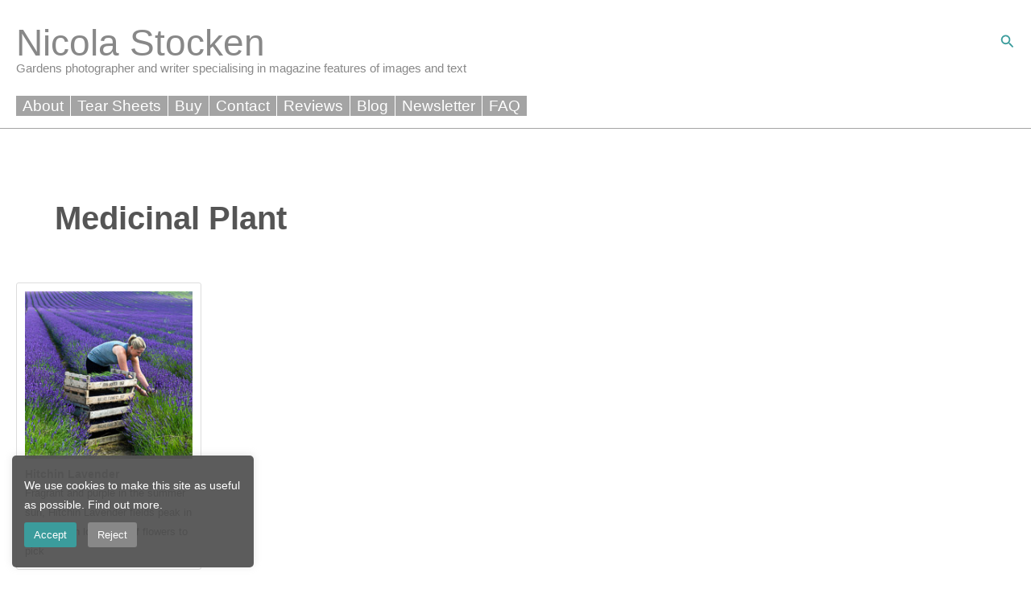

--- FILE ---
content_type: text/css
request_url: https://nicolastocken.com/wp-content/themes/astra-child/style.css?ver=1.0.0
body_size: 4603
content:
/**
Theme Name: Astra Child
Author: Brainstorm Force
Author URI: http://wpastra.com/about/
Description: Child theme for Astra
Version: 1.0.0
License: GNU General Public License v2 or later
License URI: http://www.gnu.org/licenses/gpl-2.0.html
Text Domain: astra-child
Template: astra
*/


/*** MENU ***/

.ast-builder-layout-element .ast-site-identity {
    padding: 10px 0;
}

.site-title a {
    line-height: 1;
}

.site-header .site-description {
    line-height: 1.2;
}

.site-primary-header-wrap ul.main-header-menu {
	background-color: transparent;
}

.site-primary-header-wrap nav li.menu-item {
    background: #a4a4a4;
    margin-right: 1px;
}

@media screen and (max-width: 921px) {
	.ast-header-break-point #ast-desktop-header /* desktop title and menu */,
	#ast-desktop-header .ast-above-header-bar /* title */,
	.site-header .site-description /* tagline */,
	.ast-header-break-point .ast-builder-layout-element[data-section="title_tagline"] { 
		display: block;
	}
	#ast-desktop-header .site-primary-header-wrap { /* menu wrap */
		margin-left: 0;
	}
	#ast-desktop-header .site-primary-header-wrap .main-navigation li { /* menu item */
	    width: inherit;
	}
	#ast-desktop-header .site-primary-header-wrap .main-navigation a.menu-link { /* menu item */
	    padding: 1px 10px;
	    border-bottom: 0;
	}
	.ast-header-break-point #ast-mobile-header { /* mobile title and menu */
		display: none;
	}
}

@media screen and (max-width: 769px) {
	.ast-header-break-point #ast-desktop-header { /* desktop title and menu */
		display: none;		
	}
	.ast-header-break-point #ast-mobile-header { /* mobile title and menu */
		display: block;
	}
}



/* MOBILE MENU */

.ast-header-break-point .main-header-bar-navigation {
    line-height: 2;
    font-size: 1.1rem;
}

.ast-header-break-point .ast-mobile-header-wrap .ast-flex.stack-on-mobile {
    flex-wrap: wrap;
    padding: 15px 0;
}

@media screen and (max-width: 769px) {
	.ast-main-header-nav-open .ast-mobile-header-wrap .ast-mobile-header-content {
	    width: 100%;
	}
}

@media screen and (max-width: 499px) {
	.ast-builder-layout-element .ast-site-identity {
	    margin-top: 0;
	}
	.site-title {
	    font-size: 2.25rem;
	}
	.site-header .site-description {
	    /* display: none; */
	    font-size: .8rem;
	}
}

@media screen and (max-width: 349px) {
	.site-title {
	    font-size: 1.8rem;
	}
}



/*** FOOTER ***/

.site-below-footer-wrap.ast-builder-grid-row-container {
    max-width: 600px;
}

@media (max-width: 921px) {
	.ast-footer-copyright {
	    text-align: left;
	}	
}


/*** GENERAL ***/

.ast-container, 
.ast-container-fluid {
	margin-left: 0;
	max-width: none;
}

.site-content {
	padding-top: 35px;
}

body.page .site .site-content {
    max-width: 790px;
    min-height: 380px;
}



/* FONTS */

h1, .entry-content h1 {
    font-size: 1.65rem;
    font-weight: 600;
}

h2, .entry-content h2 {
    font-size: 1.35rem;
    font-weight: 600;
}

h3, .entry-content h3 {
    font-size: 1.25rem;
    font-weight: 600;
}

h4, .entry-content h4 {
    font-size: 1.15rem;
    font-weight: 600;
}

h1, h2, h3, strong, b {
    color: #555555;
}



/* TOOLSET NAV LINKS */

.wpv-pagination-nav-links-container a.page-link:hover,
.wpv-pagination-nav-links-container .wpv_page_current .page-link {
    background: #A3CACA;
    color: #ffffff;
}

/* POST NAV LINKS */

.nav-links {
    max-width: 1350px;
}

nav.navigation.post-navigation {
    border-top: none;
    padding-top: 1em;
    margin-bottom: -1em;
    clear: both;
    width: 100%;
}

nav.navigation.post-navigation a {
	font-size: .95rem;
	padding: 0;
}

@media screen and (max-width: 429px) {
	nav.navigation.post-navigation .nav-next, 
	nav.navigation.post-navigation .nav-previous {
		width: 50%;
	}
	nav.navigation.post-navigation .nav-next {
		float: right;
	}
	nav.navigation.post-navigation .nav-previous {
		float: left;
	}
	nav.navigation.post-navigation .ast-left-arrow, 
	nav.navigation.post-navigation .ast-right-arrow {
		display: inline;
	}
	nav.navigation.post-navigation .nav-next a {
		text-align: right;
	}
	nav.navigation.post-navigation .nav-previous a {
		text-align: left;
	}
}




/*** PAGES ***/

/* PAGE - HOMEPAGE */

body.home.page-template-default.page .site .site-content {
    max-width: 100%;
}


/* PAGE - CONTACT */

.page-id-69 .table-contact {
    width: auto;
    border: none;
    margin-bottom: 27px;
}

.page-id-69 .table-contact td {
    padding: 5px 10px 0 0;
    border: none;
}


/* PAGE - FAQ */

.page-id-1567 .entry-content h6 {
    font-weight: 600;
}


/* PAGE - NEWSLETTER */

.page-id-1136 .site-content h6 {
	padding-top: 25px;
}

#mc_embed_signup input[type=text], 
#mc_embed_signup input[type=email], 
#mc_embed_signup input[type="submit"] {
    float: left;
    font-size: 1rem;
    line-height: 1.5;
    margin: 0 10px 5px 0;
    padding: 8px 20px;
    border-width: 1px;
}

/* PAGE - HOW TO BUY */

.form-how-to-buy {
    border: 1px solid #d8d8d8;
    padding: 20px;
    border-radius: 3px;
    background: #f0f0f0;
    max-width: 650px;
}

.form-how-to-buy .form-top > div:first-child {
    width: 40%;
    float: left;
}

.form-how-to-buy .form-top > div:last-child {
    width: 60%;
    float: left;
    padding: 0 0 15px 20px;
}

.form-how-to-buy p {
    margin-bottom: 5px;
}

.form-how-to-buy input:not([type=submit]), 
.form-how-to-buy textarea {
    padding: 6px 10px;
    background-color: #ffffff;
}

.form-how-to-buy input:not([type=submit]) {
	margin-bottom: 5px;
}

.form-how-to-buy .wpcf7-form-control-wrap.Details {
	display: inline-block;
     width: auto;
}

.form-how-to-buy .Details select {
    padding: 8px 10px 7px;
    margin-bottom: 5px;
    background-color: #ffffff;
}

.form-top .subscribe .wpcf7-list-item.first {
    margin-left: 0;
}

.form-how-to-buy .form-bottom {
    border-top: 1px solid #d8d8d8;
    clear: both;
    padding-top: 15px;
    display: table;
    width: 100%;
}

.form-how-to-buy .form-captchac > div {
    min-width: 250px;
    float: left;
}

.form-how-to-buy .form-captchac .captcha {
    width: 100px;
    float: left;
    margin-right: 10px;
}

.form-how-to-buy .form-captchac > div:first-child {
    margin-top: 5px;
}

.form-how-to-buy .form-captchac .wpcf7-captchar {
    margin-bottom: 0;
    margin-top: 1px;
}

.form-how-to-buy .form-captchac input[type=submit] {
    padding: 10px 15px 9px;
}

.wpcf7-not-valid-tip {
	font-size: 80%;
	line-height: 1.3;
}


@media screen and (max-width: 499px) {
	.form-how-to-buy .form-top > div:first-child,
	.form-how-to-buy .form-top > div:last-child {
		width: 100%;
		padding-left: 0;
	}
	.form-how-to-buy .form-captchac,
	.form-how-to-buy .form-captchac > span {
		display: block;
	}
}



/*** POSTS ***/

/** FEATURE POST TEMPLATE WITH GALLERY **/

.feature-content {
    max-width: 1350px;
}

.feature-main { /* lhs slide */
    width: 80%;
    float: left;
    position: relative;
}

.feature-main-gallery { /* rhs main slide */
    width: 100%;
}

.feature-main-gallery p {
    margin: 0;
}

.feature-main-body { /* bodytext */
    width: 45%;
    float: right;
    padding: 0 0 25px 25px;
    position: relative;
    z-index: 9999;
    top: -2px;
}

.feature-main-body p {
	margin-bottom: 15px;
}

@media screen and (max-width: 999px) {
	.feature-main {
		width: 100%;
	}
}

@media screen and (max-width: 769px) {
	.feature-main-body {
		width: 100%;
		padding: 0;
	}	
}

.feature-main-body .feature-tips {
    position: relative;
    width: 135px;
    height: 30px;
    overflow: hidden;
}

.feature-main-body .feature-tips:hover {
	overflow: visible;
}

.feature-main-body .feature-tips-button { /* tips button */
    font-size: .8rem;
    background-color: #a4a4a4;
    color: #ffffff;
    padding: 3px 10px;
    border-radius: 3px;
    text-align: center;
    font-weight: 400;
    width: 135px;
    cursor: pointer;
}

.feature-main-body .feature-tips-button:hover {
    background-color: #3b9c9c;
    color: #ffffff;
}

.feature-main-body .feature-tips-text {
    position: absolute;
    width: 300px;
    border: 1px solid #dddddd;
    padding: 5% 10%;
    font-size: .8rem;
    border-radius: 3px;
    top: -70px;
    left: 60px;
    opacity: 0;
    -webkit-transition: all .25s ease-in-out;
    transition: all .25s ease-in-out;
    overflow: hidden;
}

@media screen and (max-width: 899px) {
	.feature-main-body .feature-tips-text {
		width: 235px;
	}
}
@media screen and (max-width: 399px) {
	.feature-main-body .feature-tips-text {
		width: 180px;
	}
}


.feature-main-body .feature-tips:hover .feature-tips-text {
	opacity: 1;
    background: #ffffff;	
}

.feature-tips-text h6 {
    margin-bottom: 5px;
    font-weight: 600;
    line-height: 1.35;
    font-size: .95rem;
}

.feature-main-body .feature-tips-text ul {
    margin: 0 0 0 17px;
}

.feature-main-body .feature-tips-text span.feature-tips-icon {
    width: 13px;
    height: 13px;
    display: inline-block;
    /* background: url(/wp-content/plugins/new-royalslider/lib/royalslider/skins/minimal-white/rs-minimal-white.png); */
    background: url(/wp-content/plugins/new-royalslider/lib/royalslider/skins/default-inverted/rs-default-inverted.png);
    background-size: 130px;
    /* background-color: black; */
    background-repeat: no-repeat;
    background-position: -5px -5px;
    vertical-align: middle;
}



.feature-side { /* rhs sidebar */
    width: 20%;
    float: right;
    max-width: 250px;
    padding-left: 20px;
}

@media screen and (max-width: 999px) {
	.feature-side { /* rhs sidebar */
	    float: left;
	    max-width: 300px;
	    clear: both;
	    padding-top: 5px;
	    width: 100%;
	    padding-left: 0;
	}
}

.feature-side .feature-include,
.feature-side .email-download {
    font-size: .8rem;
    line-height: 1.35;
    margin-bottom: 0;
}

.feature-side .feature-include h3 {
    font-size: .9rem;
    line-height: 1.35;
    border-bottom: 1px solid #555555;
    padding-bottom: 5px;
    margin-bottom: 10px;
}

.feature-side .feature-include ul {
    margin: 5px 0 20px;
}

.feature-side .feature-include li {
    list-style: none;
}

.feature-side .sidebar-button { /* buttons */
    color: #ffffff;
    font-weight: 400;
    padding: 2px 10px;
    border-radius: 3px;
    display: block;
    background-color: #a4a4a4;
    cursor: pointer;
}

.feature-side .sidebar-button:hover {
	background-color: #3b9c9c;
}

/* download form */

.feature-side .email-download p {
    margin-bottom: 5px;
}

.feature-side .email-download input:not([type=submit]) {
    padding: 3px 10px;
    font-size: .9rem;
    margin-bottom: 5px;
}

.feature-side .email-download .wpcf7-form-control.wpcf7-captchac { /* img */
    float: left;
    padding-top: 3px;
}

.feature-side .email-download .wpcf7-form-control.wpcf7-captchar {
    max-width: 70px;
    float: left;
    margin-bottom: 10px !important;
}

.feature-side .email-download input[type="submit"] {
    float: left;
    clear: both;
}

.feature-side .email-download .wpcf7-spinner {
    float: left;
    margin-top: 5px;
}

.feature-side .email-download .wpcf7-response-output {
    clear: both;
    margin: 1em 0.5em 0;
    float: left;
}


	/* accordion */
	
	.feature-side .accordion-form {
		margin-bottom: 20px;
	}
	
	.feature-side .accordion-form input[type=checkbox] {
	     position: absolute;
	     opacity: 0;
	}
	
	.feature-side .accordion-form label {
		position: relative;
	}
	
	.feature-side .accordion-form section {
	    opacity: 0;
	    height: 0;
	    overflow: hidden;
	    transition: all .2s ease-in-out;
	    -moz-transition: all .2s ease-in-out;
	    -webkit-transition: all .2s ease-in-out;
	}
	
	.feature-side .accordion-form input[type=checkbox]:checked + label + section {
	    opacity: 1;
	    height: auto;
	    padding: 10px 0;
	}




.feature-content .feature-tag { /* tags at bottom */
    clear: both;
    font-size: .85rem;
    padding-top: 35px;
}





/* GALLERY */

.rsMinW, 
.rsMinW .rsOverflow, 
.rsMinW .rsSlide, 
.rsNav.rsThumbs,

.rsDefaultInv, 
.rsDefaultInv .rsOverflow, 
.rsDefaultInv .rsSlide, 
.rsDefaultInv .rsVideoFrameHolder, 
.rsDefaultInv .rsThumbs

 {
    background-color: transparent !important;
}

.rsMinW.rsFullscreen,
.rsDefaultInv.rsFullscreen {
    background-color: #ffffff !important;
}

.rsMinW .rsFullscreenIcn:hover {
    /* opacity: 1; */
}

.rsDefaultInv .rsFullscreenIcn {
	background-color: rgba(255,255,255,0.6);
}

.rsOverflow:hover .rsFullscreenIcn {
    /* background-color: rgba(255, 255, 255, 0.9);
    border-radius: 3px; */
}

.rsMinW.rsFullscreen .rsArrow.rsHidden,
.rsDefaultInv.rsFullscreen .rsArrow.rsHidden { /* keep arrows visible in fullscreen */
    /*opacity: 1;
    visibility: visible; */
}

.new-royalslider-3 .rsOverflow {
    width: 55% !important;
    margin: 3px 0 15px;
}

@media screen and (max-width: 769px) {
	.new-royalslider-3 .rsOverflow {
	    margin-top: 25px;
	}	
	.new-royalslider-3.rsFullscreen .rsOverflow {
	    margin-top: 0;
	}	
}

.new-royalslider-3.rsFullscreen .rsOverflow,
.new-royalslider-2.rsFullscreen .rsOverflow {
    width: 100% !important;
    max-width: 100%;
    padding: 3%;
}

.new-royalslider-3 img.rsImg,
.new-royalslider-2 img.rsImg {
    height: auto !important;
    width: auto !important;
    max-width: 100%;
    max-height: 100%;
    display: block;
}

.new-royalslider-3.rsFullscreen img.rsImg,
.new-royalslider-2.rsFullscreen img.rsImg {
    position: relative;
    top: 50%;
    transform: perspective(1px) translateY(-50%);
    margin: 0 auto;
}

/* tear sheet only */

.new-royalslider-2 .rsOverflow {
	width: 70% !important;
	min-height: 235px;
}

.new-royalslider-2 .rsOverflow .rsContent { /* space for description */
    padding-bottom: 65px;
}
@media screen and (max-width: 599px) {
	.new-royalslider-2 .rsOverflow .rsContent { /* space for description */
	    padding-bottom: 70px;
	}
}

.new-royalslider-2 .rsOverflow .rs-desc h3 {
	margin: 5px 0 0;
	font-size: 1rem;
}

.new-royalslider-2 .rsOverflow .rs-desc p {
    color: #111111;
    font-size: .8rem;
    line-height: 1.35;
}

.new-royalslider-2.rsFullscreen .rsOverflow .rs-desc {
	display: none;
}




/* slider nav */

.new-royalslider-3 .rsNav.rsThumbs,
.new-royalslider-2 .rsNav.rsThumbs {
	width: 100% !important;
     position: relative;
     /*float: left; */
     min-height: auto;
     margin-bottom: 25px;
     height: auto;
}

.new-royalslider-3.rsFullscreen .rsNav.rsThumbs,
.new-royalslider-2.rsFullscreen .rsNav.rsThumbs {
	display: none;
}


/*** PAGE - 404 ***/

body.error404 .site .site-content .ast-404-layout-1 {
    text-align: left;
    max-width: 790px;
    margin-left: 0;
    color: #555555;
}
body.error404 .widget.widget_search {
    margin-left: 0;
}



/** BLOG POSTS **/

/* MAIN BLOG LIST */

.blog-list-item {
    border: 1px solid #dddddd;
    border-radius: 3px;
    padding: 20px 20px 17px;
    margin-bottom: 15px;
    display: inline-block;
}

.blog-list-item a {
    color: #111111;
}

.blog-list-item .blog-img,
.blog-post-content .blog-img {
    width: 30%;
    float: left;
}

@media screen and (max-width: 499px) {
	.blog-list-item .blog-img,
	.blog-post-content .blog-img {
	 	width: 100%;
	     max-width: 150px;
	     float: none;
	}
}

.blog-list-item .blog-img img,
.blog-post-content .blog-img img {
    border: 1px solid rgb(222 222 222 / 35%);
}

.blog-list-item .blog-img p,
.blog-post-content .blog-img p { /* caption */
    margin: 6px 0 0;
    font-size: 85%;
    font-style: italic;
    line-height: 1.35;
}

.blog-list-item .blog-text,
.blog-post-content .blog-text {
    width: 70%;
    float: left;
    padding-left: 25px;
}

@media screen and (max-width: 499px) {
	.blog-list-item .blog-text,
	.blog-post-content .blog-text {
	    width: 100%;
	    padding: 10px 0 0;
	}	
}

.blog-list-item .blog-text h2 {
    margin-bottom: 0;
}

.blog-list-item .blog-post-date {
    font-size: 80%;
    margin-bottom: 1.6em;
}

.blog-list-item .blog-img img,
.blog-list-item .blog-text h2 {
	opacity: 1;
	transition: all .25s ease-in-out;
    -moz-transition: all .25s ease-in-out;
    -webkit-transition: all .25s ease-in-out;
}
.blog-list-item .blog-img img:hover {
    opacity: .9;
}
.blog-list-item .blog-text h2:hover {
    color: #3b9c9c;
}

/* SINGLE BLOG POST TEMPLATE */

body.single-blog-post .site .site-content {
    max-width: 790px;
    min-height: 380px;
}

.blog-post-content {
    display: table;
}

.blog-post-content h1 {
    margin-bottom: 0;
}

.blog-post-content .blog-post-date {
    font-size: 90%;
}

/** REVIEWS **/

/* MAIN REVIEWS LIST */


.review-w-img {
    max-width: 800px;
    border-bottom: 1px solid #ddd;
    margin-bottom: 30px;
    padding-bottom: 30px;
    display: inline-block;
}

.review-w-img img {
    width: 30%;
}

.review-text {
    width: 70%;
}

.review-w-img.review-w-img-left .review-text {
    float: right;
    padding-left: 25px;
}

.review-w-img.review-w-img-right .review-text {
    float: left;
    padding-right: 25px;
}

@media screen and (max-width: 499px) {
	
	.review-w-img {
	    padding-bottom: 0;
	}
	.review-w-img img {
	    width: 50%;
	    min-width: 250px;
	}
	.review-text {
	    margin-top: 20px;
	    width: 100%;
	}
	.review-w-img.review-w-img-left .review-text,
	.review-w-img.review-w-img-right .review-text {
	    float: none;
	    padding: 0;
	}
}


/* SINGLE REVIEW POST TEMPLATE */

body.single-reviews .site .site-content {
	max-width: 790px;
}

.review-posts {
    
    padding-bottom: 25px;
}

.review-post-img {
    width: 40%;
    float: left;
}

.review-post-text {
    width: 60%;
    float: left;
    padding-left: 25px;
}


@media screen and (max-width: 499px) {
	.review-post-img {
	    width: 100%;
	    max-width: 350px;
	}
	.review-post-text {
	    width: 100%;
	    padding: 25px 0 0 0;
	}
}


/* POSTS ARCHIVE AND SEARCH RESULTS */

.archive .ast-container #primary,
.search-results .ast-container #primary {
    margin: 0;
}

.ast-container .ast-archive-description {
    margin: 0;
    padding-bottom: 1em;
    border-bottom: none;
}

.ast-container .ast-archive-description .ast-archive-title {
    font-size: 1.65rem;
    font-weight: 600;
    color: #555555;
    text-transform: capitalize;
}

.ast-container .ast-row {
    margin: 0;
    min-height: 200px;
}

.ast-container .ast-pagination {
    /* display: none; */
}

.post-type-archive-blog-post article.ast-grid-common-col,
.post-type-archive-reviews article.ast-grid-common-col {
    padding: 0;
    max-width: 750px;
}

/* POST - ABOUT NICOLA */

.about-nicola-post {
	max-width: 790px;
}


/** COOKIE CONSENT STYLE **/

div#cookie-law-info-bar {
    border-radius: 5px;
    background-color: #555555f2;
    text-align: left;
    font-size: 90%;
}

div#cookie-law-info-bar .cli-plugin-main-link {
    font-weight: inherit;
    text-decoration: none;
}
div#cookie-law-info-bar .cli-plugin-main-link:hover {
    color: #b8ffff !important;
}

div#cookie-law-info-bar span > div:last-child a {
    margin: 10px 10px 0 0;
    border-radius: 3px;
}
